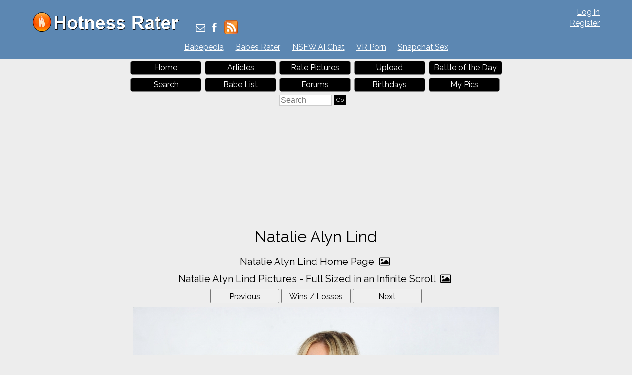

--- FILE ---
content_type: application/x-javascript; charset=utf-8
request_url: https://servicer.adskeeper.com/1301263/1?sessionId=69713896-00631&sessionPage=1&sessionNumberWeek=1&sessionNumber=1&cpicon=1&scale_metric_1=64.00&scale_metric_2=258.06&scale_metric_3=100.00&cbuster=1769027735133645788707&pvid=5267379f-f773-4676-bf06-aae3f48f11c4&implVersion=17&lct=1768418280&mp4=1&ap=1&consentStrLen=0&wlid=094c4e2b-0ac2-4b43-bc4f-70587b7abb38&pageview_widget_list=1934149,1301263&niet=4g&nisd=false&jsp=head&evt=%5B%7B%22event%22%3A1%2C%22methods%22%3A%5B1%2C2%5D%7D%2C%7B%22event%22%3A2%2C%22methods%22%3A%5B1%2C2%5D%7D%5D&pv=5&jsv=es6&dpr=1&hashCommit=1657173f&tfre=2617&w=720&h=345&tl=150&tlp=1,2,3,4&sz=173x305&szp=1,2,3,4&szl=1,2,3,4&cxurl=https%3A%2F%2Fhotnessrater.com%2Ffull-sized-picture%2F2115289%2Fnatalie-alyn-lind&ref=&lu=https%3A%2F%2Fhotnessrater.com%2Ffull-sized-picture%2F2115289%2Fnatalie-alyn-lind
body_size: 1500
content:
var _mgq=_mgq||[];
_mgq.push(["AdskeeperLoadGoods1301263",[
["Brainberries","21699568","1","Remember This Iconic Dance? The Moves That Inspired A Generation","","0","","","","MxBFVnbvqpOxWTNlepIZhMBBhXisbFgWhrUgxs-Yd0NVOkA_OZpof-3mVfZD1xO0J5-V9RiSmN6raXcKPkq-dtDYxLEFMYs0Ndag2sHYqFBxiiowKSIS-85q43X6Fg2-",{"i":"https://s-img.adskeeper.com/g/21699568/492x328/-/[base64].webp?v=1769027735-8156UpWYwSqky1P94dn7PoVqkoLkPJtjubYZr8B1-M0","l":"https://clck.adskeeper.com/ghits/21699568/i/57633856/2/pp/1/1?h=MxBFVnbvqpOxWTNlepIZhMBBhXisbFgWhrUgxs-Yd0NVOkA_OZpof-3mVfZD1xO0J5-V9RiSmN6raXcKPkq-dtDYxLEFMYs0Ndag2sHYqFBxiiowKSIS-85q43X6Fg2-&rid=bd0f971c-f708-11f0-afd3-d404e6f98490&tt=Direct&att=3&afrd=296&iv=17&ct=1&gdprApplies=0&muid=q0lzMf4BRwzc&st=-300&mp4=1&h2=RGCnD2pppFaSHdacZpvmnrKs3NEoz9rroTgLYydx17fqUd95bTSEBwmXOMB8XK7T4v-rl-HtrQLM4jvYKqh0Xw**","adc":[],"sdl":0,"dl":"","type":"w","media-type":"static","clicktrackers":[],"cta":"Learn more","cdt":"","b":0.040455445725477324,"catId":225,"tri":"bd0fb50e-f708-11f0-afd3-d404e6f98490","crid":"21699568"}],
["Brainberries","8603797","1","The Adorable Model For Simba In The Lion King Remake","","0","","","","MxBFVnbvqpOxWTNlepIZhP8J2KNaBG3-oJzO2dRp93HWAnuBYpAuK-GN3WMrrl18J5-V9RiSmN6raXcKPkq-dtDYxLEFMYs0Ndag2sHYqFBLVThbx53p5Knj6Y3yT5og",{"i":"https://s-img.adskeeper.com/g/8603797/492x328/87x0x832x554/aHR0cDovL2ltZ2hvc3RzLmNvbS90LzIwMTktMDgvMTAxOTI0L2M2NjE2YjA1Y2ZhNDA5MzFkMzRlM2QzOTE2YjU5YjQ4LmpwZWc.webp?v=1769027735-jPjkk67ogeeG2f0ciphz_iwLrHoE3zByqMBWCdJ5yP0","l":"https://clck.adskeeper.com/ghits/8603797/i/57633856/2/pp/2/1?h=MxBFVnbvqpOxWTNlepIZhP8J2KNaBG3-oJzO2dRp93HWAnuBYpAuK-GN3WMrrl18J5-V9RiSmN6raXcKPkq-dtDYxLEFMYs0Ndag2sHYqFBLVThbx53p5Knj6Y3yT5og&rid=bd0f971c-f708-11f0-afd3-d404e6f98490&tt=Direct&att=3&afrd=296&iv=17&ct=1&gdprApplies=0&muid=q0lzMf4BRwzc&st=-300&mp4=1&h2=RGCnD2pppFaSHdacZpvmnrKs3NEoz9rroTgLYydx17fqUd95bTSEBwmXOMB8XK7T4v-rl-HtrQLM4jvYKqh0Xw**","adc":[],"sdl":0,"dl":"","type":"w","media-type":"static","clicktrackers":[],"cta":"Learn more","cdt":"","b":0.06831083551850976,"catId":230,"tri":"bd0fb515-f708-11f0-afd3-d404e6f98490","crid":"8603797"}],
["Brainberries","13268958","1","Even An Old Man Needs A New Car From Time To Time!","","0","","","","MxBFVnbvqpOxWTNlepIZhODHPs-4MpjF7ZnPdRrUUu_gb5l5Ljhjcer9F6mKKi4NJ5-V9RiSmN6raXcKPkq-dtDYxLEFMYs0Ndag2sHYqFBLzPYJyWFzLNUxSBuzNNp6",{"i":"https://s-img.adskeeper.com/g/13268958/492x328/-/[base64].webp?v=1769027735-e-q29GviDsilhswZX_77QwGE8CS2elPy1pvi0AnJNXc","l":"https://clck.adskeeper.com/ghits/13268958/i/57633856/2/pp/3/1?h=MxBFVnbvqpOxWTNlepIZhODHPs-4MpjF7ZnPdRrUUu_gb5l5Ljhjcer9F6mKKi4NJ5-V9RiSmN6raXcKPkq-dtDYxLEFMYs0Ndag2sHYqFBLzPYJyWFzLNUxSBuzNNp6&rid=bd0f971c-f708-11f0-afd3-d404e6f98490&tt=Direct&att=3&afrd=296&iv=17&ct=1&gdprApplies=0&muid=q0lzMf4BRwzc&st=-300&mp4=1&h2=RGCnD2pppFaSHdacZpvmnrKs3NEoz9rroTgLYydx17fqUd95bTSEBwmXOMB8XK7T4v-rl-HtrQLM4jvYKqh0Xw**","adc":[],"sdl":0,"dl":"","type":"w","media-type":"static","clicktrackers":[],"cta":"Learn more","cdt":"","b":0.03674995115033294,"catId":232,"tri":"bd0fb517-f708-11f0-afd3-d404e6f98490","crid":"13268958"}],
["Brainberries","3805595","1","15 Photos Of Amazingly Beautiful Mutations","","0","","","","MxBFVnbvqpOxWTNlepIZhJoaX2-5wDkogjlVkzH-gFb0Ukhppj0b1tp8PCpJXyHFJ5-V9RiSmN6raXcKPkq-dtDYxLEFMYs0Ndag2sHYqFAeipqvBxs7HuDOmPqGBDHe",{"i":"https://s-img.adskeeper.com/g/3805595/492x328/0x135x1080x720/aHR0cDovL2ltZ2hvc3RzLmNvbS90ZW1wLzIwMTctMDYtMjIvMTAxOTI0L2RkMjQ0MjkxMDA0MWRjZDdiMmVkMDE1MGUzMzA0ODZlLmpwZw.webp?v=1769027735-GEdmcTF9J0boU_ezpt124WJHRpTY_VmLj5Met291-cE","l":"https://clck.adskeeper.com/ghits/3805595/i/57633856/2/pp/4/1?h=MxBFVnbvqpOxWTNlepIZhJoaX2-5wDkogjlVkzH-gFb0Ukhppj0b1tp8PCpJXyHFJ5-V9RiSmN6raXcKPkq-dtDYxLEFMYs0Ndag2sHYqFAeipqvBxs7HuDOmPqGBDHe&rid=bd0f971c-f708-11f0-afd3-d404e6f98490&tt=Direct&att=3&afrd=296&iv=17&ct=1&gdprApplies=0&muid=q0lzMf4BRwzc&st=-300&mp4=1&h2=RGCnD2pppFaSHdacZpvmnrKs3NEoz9rroTgLYydx17fqUd95bTSEBwmXOMB8XK7T4v-rl-HtrQLM4jvYKqh0Xw**","adc":[],"sdl":0,"dl":"","type":"w","media-type":"static","clicktrackers":[],"cta":"Learn more","cdt":"","b":0.0141895201894204,"catId":225,"tri":"bd0fb519-f708-11f0-afd3-d404e6f98490","crid":"3805595"}],],
{"awc":{},"dt":"desktop","ts":"","tt":"Direct","isBot":1,"h2":"RGCnD2pppFaSHdacZpvmnrKs3NEoz9rroTgLYydx17fqUd95bTSEBwmXOMB8XK7T4v-rl-HtrQLM4jvYKqh0Xw**","ats":0,"rid":"bd0f971c-f708-11f0-afd3-d404e6f98490","pvid":"5267379f-f773-4676-bf06-aae3f48f11c4","iv":17,"brid":32,"muidn":"q0lzMf4BRwzc","dnt":0,"cv":2,"afrd":296,"consent":true,"adv_src_id":13770}]);
_mgqp();


--- FILE ---
content_type: application/x-javascript; charset=utf-8
request_url: https://servicer.adskeeper.com/1934149/1?sessionId=69713896-00631&sessionPage=1&sessionNumberWeek=1&sessionNumber=1&cpicon=1&scale_metric_1=64.00&scale_metric_2=258.06&scale_metric_3=100.00&cbuster=1769027735135392818802&pvid=5267379f-f773-4676-bf06-aae3f48f11c4&implVersion=17&lct=1768418280&mp4=1&ap=1&consentStrLen=0&wlid=f0e5064c-87a2-461e-9fcc-27a74475176a&pageview_widget_list=1934149,1301263&niet=4g&nisd=false&jsp=head&evt=%5B%7B%22event%22%3A1%2C%22methods%22%3A%5B1%2C2%5D%7D%2C%7B%22event%22%3A2%2C%22methods%22%3A%5B1%2C2%5D%7D%5D&pv=5&jsv=es6&dpr=1&hashCommit=1657173f&tfre=2619&w=728&h=347&tl=150&tlp=1,2,3,4&sz=175x307&szp=1,2,3,4&szl=1,2,3,4&cxurl=https%3A%2F%2Fhotnessrater.com%2Ffull-sized-picture%2F2115289%2Fnatalie-alyn-lind&ref=&lu=https%3A%2F%2Fhotnessrater.com%2Ffull-sized-picture%2F2115289%2Fnatalie-alyn-lind
body_size: 1478
content:
var _mgq=_mgq||[];
_mgq.push(["AdskeeperLoadGoods1934149",[
["Brainberries","15584687","1","Surprise! The Iconic 'Back To The Future' Cast Reunited (Photos)","","0","","","","MxBFVnbvqpOxWTNlepIZhOOKuWvIgEQxNR1xPLjs3b9VOkA_OZpof-3mVfZD1xO0J5-V9RiSmN6raXcKPkq-dtDYxLEFMYs0Ndag2sHYqFBySawZwjf3t4wHr09NM0OL",{"i":"https://s-img.adskeeper.com/g/15584687/492x328/-/[base64].webp?v=1769027735-WeifxcjGOBh1L55UNJdkLMgwbhuaNw77QFhTloXgwo8","l":"https://clck.adskeeper.com/ghits/15584687/i/64144964/2/pp/1/1?h=MxBFVnbvqpOxWTNlepIZhOOKuWvIgEQxNR1xPLjs3b9VOkA_OZpof-3mVfZD1xO0J5-V9RiSmN6raXcKPkq-dtDYxLEFMYs0Ndag2sHYqFBySawZwjf3t4wHr09NM0OL&rid=bd0ff124-f708-11f0-830c-d404e6f97680&tt=Direct&att=3&afrd=296&iv=17&ct=1&gdprApplies=0&muid=q0lzMt3l9Nzc&st=-300&mp4=1&h2=RGCnD2pppFaSHdacZpvmnrKs3NEoz9rroTgLYydx17e1rzEWQZezd-64DXb6fFOmoeMtqPodCIH_c8tU-vc_MA**","adc":[],"sdl":0,"dl":"","type":"w","media-type":"static","clicktrackers":[],"cta":"Learn more","cdt":"","b":0.10493178993785071,"catId":230,"tri":"bd100dc5-f708-11f0-830c-d404e6f97680","crid":"15584687"}],
["Brainberries","8603796","1","How They Made Little Simba Look So Lifelike in 'The Lion King'","","0","","","","MxBFVnbvqpOxWTNlepIZhAEO5zQ7SsaPU8vgpTUx3YrWAnuBYpAuK-GN3WMrrl18J5-V9RiSmN6raXcKPkq-dtDYxLEFMYs0Ndag2sHYqFCuIH0CCv_SO5oSz0rb1y8L",{"i":"https://s-img.adskeeper.com/g/8603796/492x328/87x0x796x530/aHR0cDovL2ltZ2hvc3RzLmNvbS90LzIwMTktMDgvMTAxOTI0L2Y2MTA5MmZhNTFmYjE3NGI1ZjMxZmVjZTZkY2EzZWVkLmpwZWc.webp?v=1769027735-Pw4fuLSXv72KTxi9wNNPzWCwhC76BD49PnynuUK2r0I","l":"https://clck.adskeeper.com/ghits/8603796/i/64144964/2/pp/2/1?h=MxBFVnbvqpOxWTNlepIZhAEO5zQ7SsaPU8vgpTUx3YrWAnuBYpAuK-GN3WMrrl18J5-V9RiSmN6raXcKPkq-dtDYxLEFMYs0Ndag2sHYqFCuIH0CCv_SO5oSz0rb1y8L&rid=bd0ff124-f708-11f0-830c-d404e6f97680&tt=Direct&att=3&afrd=296&iv=17&ct=1&gdprApplies=0&muid=q0lzMt3l9Nzc&st=-300&mp4=1&h2=RGCnD2pppFaSHdacZpvmnrKs3NEoz9rroTgLYydx17e1rzEWQZezd-64DXb6fFOmoeMtqPodCIH_c8tU-vc_MA**","adc":[],"sdl":0,"dl":"","type":"w","media-type":"static","clicktrackers":[],"cta":"Learn more","cdt":"","b":0.0632533228910099,"catId":230,"tri":"bd100dca-f708-11f0-830c-d404e6f97680","crid":"8603796"}],
["Brainberries","4017817","1","Macaulay Culkin's Own Version Of The New ‘Home Alone’","","0","","","","MxBFVnbvqpOxWTNlepIZhAjZrGXVBk1WbC2AzIEIq_Lgb5l5Ljhjcer9F6mKKi4NJ5-V9RiSmN6raXcKPkq-dtDYxLEFMYs0Ndag2sHYqFC5kkIpFCEBzW_D3Qhb6Tm9",{"i":"https://s-img.adskeeper.com/g/4017817/492x328/0x15x595x396/aHR0cDovL2ltZ2hvc3RzLmNvbS90LzIwMTktMDgvMTAxOTI0LzZlNDMxZTYzNWIxMDNmOTAzNTFiZjQzN2M1N2EzZDk1LmpwZWc.webp?v=1769027735-piyJGGx3qMRzX4AmuOkfn8JvLbcPyyhTFyH7IrJl9D8","l":"https://clck.adskeeper.com/ghits/4017817/i/64144964/2/pp/3/1?h=MxBFVnbvqpOxWTNlepIZhAjZrGXVBk1WbC2AzIEIq_Lgb5l5Ljhjcer9F6mKKi4NJ5-V9RiSmN6raXcKPkq-dtDYxLEFMYs0Ndag2sHYqFC5kkIpFCEBzW_D3Qhb6Tm9&rid=bd0ff124-f708-11f0-830c-d404e6f97680&tt=Direct&att=3&afrd=296&iv=17&ct=1&gdprApplies=0&muid=q0lzMt3l9Nzc&st=-300&mp4=1&h2=RGCnD2pppFaSHdacZpvmnrKs3NEoz9rroTgLYydx17e1rzEWQZezd-64DXb6fFOmoeMtqPodCIH_c8tU-vc_MA**","adc":[],"sdl":0,"dl":"","type":"w","media-type":"static","clicktrackers":[],"cta":"Learn more","cdt":"","b":0.05206338866938373,"catId":239,"tri":"bd100dcb-f708-11f0-830c-d404e6f97680","crid":"4017817"}],
["Brainberries","16010916","1","Why Did He Leave At The Peak Of This Show's Run?","","0","","","","MxBFVnbvqpOxWTNlepIZhAxpGD2iS7hvXpnuJqCcsXE833Q3G5voMsm3uqDFrO2YJ5-V9RiSmN6raXcKPkq-dtDYxLEFMYs0Ndag2sHYqFBXASuAVKhqFcJfTjVnPhnQ",{"i":"https://s-img.adskeeper.com/g/16010916/492x328/-/[base64].webp?v=1769027735-cvDZ2BbIrInaLD3tpQc4Lbexe6yGOrraBROMRkJaYu8","l":"https://clck.adskeeper.com/ghits/16010916/i/64144964/2/pp/4/1?h=MxBFVnbvqpOxWTNlepIZhAxpGD2iS7hvXpnuJqCcsXE833Q3G5voMsm3uqDFrO2YJ5-V9RiSmN6raXcKPkq-dtDYxLEFMYs0Ndag2sHYqFBXASuAVKhqFcJfTjVnPhnQ&rid=bd0ff124-f708-11f0-830c-d404e6f97680&tt=Direct&att=3&afrd=296&iv=17&ct=1&gdprApplies=0&muid=q0lzMt3l9Nzc&st=-300&mp4=1&h2=RGCnD2pppFaSHdacZpvmnrKs3NEoz9rroTgLYydx17e1rzEWQZezd-64DXb6fFOmoeMtqPodCIH_c8tU-vc_MA**","adc":[],"sdl":0,"dl":"","type":"w","media-type":"static","clicktrackers":[],"cta":"Learn more","cdt":"","b":0.03261664870508818,"catId":230,"tri":"bd100dcc-f708-11f0-830c-d404e6f97680","crid":"16010916"}],],
{"awc":{},"dt":"desktop","ts":"","tt":"Direct","isBot":1,"h2":"RGCnD2pppFaSHdacZpvmnrKs3NEoz9rroTgLYydx17e1rzEWQZezd-64DXb6fFOmoeMtqPodCIH_c8tU-vc_MA**","ats":0,"rid":"bd0ff124-f708-11f0-830c-d404e6f97680","pvid":"5267379f-f773-4676-bf06-aae3f48f11c4","iv":17,"brid":32,"muidn":"q0lzMt3l9Nzc","dnt":0,"cv":2,"afrd":296,"consent":true,"adv_src_id":13770}]);
_mgqp();
